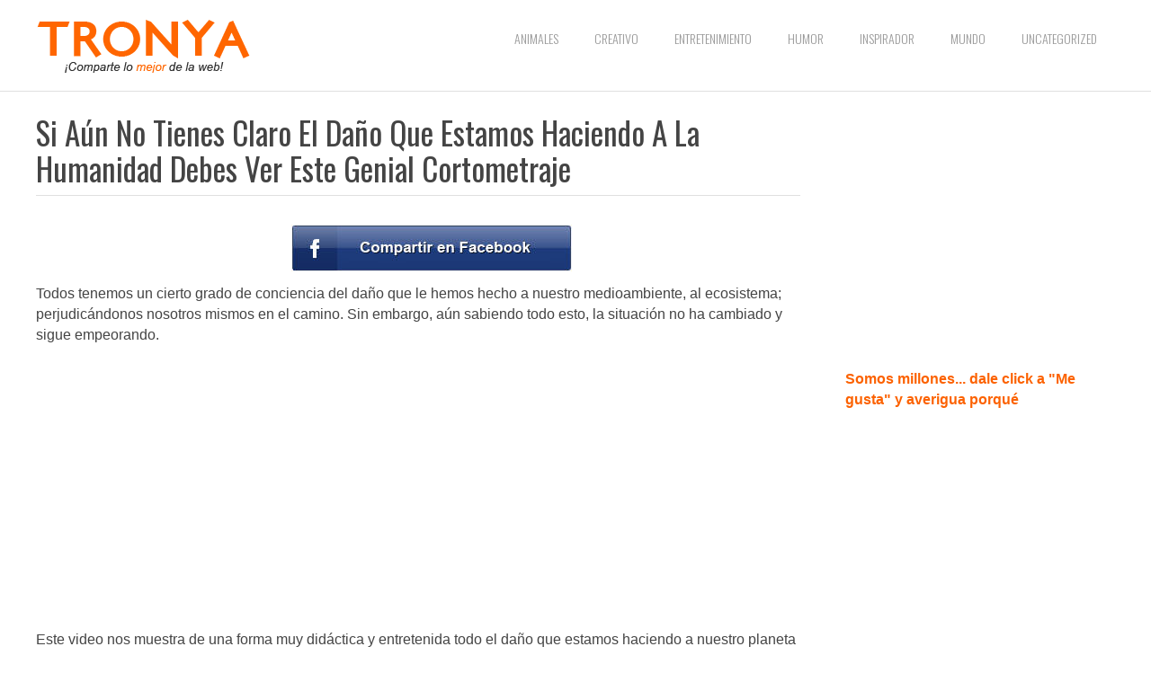

--- FILE ---
content_type: text/html; charset=UTF-8
request_url: https://www.tronya.co/si-aun-no-tienes-claro-el-dano-que-estamos-haciendo-a-la-humanidad-debes-ver-este-genial-cortometraje/
body_size: 10486
content:
<!DOCTYPE html>
<html class="no-js" lang="en-US"
	itemscope 
	itemtype="http://schema.org/Article" 
	prefix="og: http://ogp.me/ns#" >
<head>
	<meta charset="UTF-8">
	<!-- Always force latest IE rendering engine (even in intranet) & Chrome Frame -->
	<!--[if IE ]>
	<meta http-equiv="X-UA-Compatible" content="IE=edge,chrome=1">
	<![endif]-->
	<link rel="profile" href="https://gmpg.org/xfn/11" />
	<title>Si Aún No Tienes Claro El Daño Que Estamos Haciendo A La Humanidad Debes Ver Este Genial Cortometraje | Tronya</title>
		<link rel="icon" href="https://www.tronya.co/wp-content/uploads/2023/02/favicon.png" type="image/x-icon" />
<!--iOS/android/handheld specific -->
<link rel="apple-touch-icon" href="https://www.tronya.co/wp-content/themes/spike/apple-touch-icon.png" />
<meta name="viewport" content="width=device-width, initial-scale=1, maximum-scale=1">
<meta name="apple-mobile-web-app-capable" content="yes">
<meta name="apple-mobile-web-app-status-bar-style" content="black">
	<link rel="pingback" href="https://www.tronya.co/xmlrpc.php" />
	<meta name='robots' content='max-image-preview:large' />

<!-- All in One SEO Pack 2.4.3 by Michael Torbert of Semper Fi Web Design[397,514] -->
<meta name="description"  content="Todos tenemos un cierto grado de conciencia del daño que le hemos hecho a nuestro medioambiente, al ecosistema; perjudicándonos nosotros mismos en el camino." />

<link rel="canonical" href="https://www.tronya.co/si-aun-no-tienes-claro-el-dano-que-estamos-haciendo-a-la-humanidad-debes-ver-este-genial-cortometraje/" />
<meta property="og:title" content="Si Aún No Tienes Claro El Daño Que Estamos Haciendo A La Humanidad Debes Ver Este Genial Cortometraje" />
<meta property="og:type" content="article" />
<meta property="og:url" content="https://www.tronya.co/si-aun-no-tienes-claro-el-dano-que-estamos-haciendo-a-la-humanidad-debes-ver-este-genial-cortometraje/" />
<meta property="og:image" content="https://www.tronya.co/wp-content/uploads/2014/12/Dano-a-la-humanidad-Portada-1024x534.jpg" />
<meta property="og:site_name" content="Tronya" />
<meta property="fb:admins" content="699155690" />
<meta property="og:description" content="¡Comparte lo mejor de la web!" />
<meta property="article:published_time" content="2014-12-31T15:20:12Z" />
<meta property="article:modified_time" content="2014-12-31T15:20:12Z" />
<meta name="twitter:card" content="summary" />
<meta name="twitter:title" content="Si Aún No Tienes Claro El Daño Que Estamos Haciendo A La Humanidad Debes Ver Este Genial Cortometraje" />
<meta name="twitter:description" content="¡Comparte lo mejor de la web!" />
<meta name="twitter:image" content="https://www.tronya.co/wp-content/uploads/2014/12/Dano-a-la-humanidad-Portada-1024x534.jpg" />
<meta itemprop="image" content="https://www.tronya.co/wp-content/uploads/2014/12/Dano-a-la-humanidad-Portada-1024x534.jpg" />
<!-- /all in one seo pack -->
<link rel="alternate" type="application/rss+xml" title="Tronya &raquo; Feed" href="https://www.tronya.co/feed/" />
<link rel="alternate" type="application/rss+xml" title="Tronya &raquo; Comments Feed" href="https://www.tronya.co/comments/feed/" />
<link rel="alternate" type="application/rss+xml" title="Tronya &raquo; Si Aún No Tienes Claro El Daño Que Estamos Haciendo A La Humanidad Debes Ver Este Genial Cortometraje Comments Feed" href="https://www.tronya.co/si-aun-no-tienes-claro-el-dano-que-estamos-haciendo-a-la-humanidad-debes-ver-este-genial-cortometraje/feed/" />
<script type="text/javascript">
window._wpemojiSettings = {"baseUrl":"https:\/\/s.w.org\/images\/core\/emoji\/14.0.0\/72x72\/","ext":".png","svgUrl":"https:\/\/s.w.org\/images\/core\/emoji\/14.0.0\/svg\/","svgExt":".svg","source":{"concatemoji":"https:\/\/www.tronya.co\/wp-includes\/js\/wp-emoji-release.min.js?ver=6.2.8"}};
/*! This file is auto-generated */
!function(e,a,t){var n,r,o,i=a.createElement("canvas"),p=i.getContext&&i.getContext("2d");function s(e,t){p.clearRect(0,0,i.width,i.height),p.fillText(e,0,0);e=i.toDataURL();return p.clearRect(0,0,i.width,i.height),p.fillText(t,0,0),e===i.toDataURL()}function c(e){var t=a.createElement("script");t.src=e,t.defer=t.type="text/javascript",a.getElementsByTagName("head")[0].appendChild(t)}for(o=Array("flag","emoji"),t.supports={everything:!0,everythingExceptFlag:!0},r=0;r<o.length;r++)t.supports[o[r]]=function(e){if(p&&p.fillText)switch(p.textBaseline="top",p.font="600 32px Arial",e){case"flag":return s("\ud83c\udff3\ufe0f\u200d\u26a7\ufe0f","\ud83c\udff3\ufe0f\u200b\u26a7\ufe0f")?!1:!s("\ud83c\uddfa\ud83c\uddf3","\ud83c\uddfa\u200b\ud83c\uddf3")&&!s("\ud83c\udff4\udb40\udc67\udb40\udc62\udb40\udc65\udb40\udc6e\udb40\udc67\udb40\udc7f","\ud83c\udff4\u200b\udb40\udc67\u200b\udb40\udc62\u200b\udb40\udc65\u200b\udb40\udc6e\u200b\udb40\udc67\u200b\udb40\udc7f");case"emoji":return!s("\ud83e\udef1\ud83c\udffb\u200d\ud83e\udef2\ud83c\udfff","\ud83e\udef1\ud83c\udffb\u200b\ud83e\udef2\ud83c\udfff")}return!1}(o[r]),t.supports.everything=t.supports.everything&&t.supports[o[r]],"flag"!==o[r]&&(t.supports.everythingExceptFlag=t.supports.everythingExceptFlag&&t.supports[o[r]]);t.supports.everythingExceptFlag=t.supports.everythingExceptFlag&&!t.supports.flag,t.DOMReady=!1,t.readyCallback=function(){t.DOMReady=!0},t.supports.everything||(n=function(){t.readyCallback()},a.addEventListener?(a.addEventListener("DOMContentLoaded",n,!1),e.addEventListener("load",n,!1)):(e.attachEvent("onload",n),a.attachEvent("onreadystatechange",function(){"complete"===a.readyState&&t.readyCallback()})),(e=t.source||{}).concatemoji?c(e.concatemoji):e.wpemoji&&e.twemoji&&(c(e.twemoji),c(e.wpemoji)))}(window,document,window._wpemojiSettings);
</script>
<style type="text/css">
img.wp-smiley,
img.emoji {
	display: inline !important;
	border: none !important;
	box-shadow: none !important;
	height: 1em !important;
	width: 1em !important;
	margin: 0 0.07em !important;
	vertical-align: -0.1em !important;
	background: none !important;
	padding: 0 !important;
}
</style>
	<link rel='stylesheet' id='wp-block-library-css' href='https://www.tronya.co/wp-includes/css/dist/block-library/style.min.css?ver=6.2.8' type='text/css' media='all' />
<link rel='stylesheet' id='classic-theme-styles-css' href='https://www.tronya.co/wp-includes/css/classic-themes.min.css?ver=6.2.8' type='text/css' media='all' />
<style id='global-styles-inline-css' type='text/css'>
body{--wp--preset--color--black: #000000;--wp--preset--color--cyan-bluish-gray: #abb8c3;--wp--preset--color--white: #ffffff;--wp--preset--color--pale-pink: #f78da7;--wp--preset--color--vivid-red: #cf2e2e;--wp--preset--color--luminous-vivid-orange: #ff6900;--wp--preset--color--luminous-vivid-amber: #fcb900;--wp--preset--color--light-green-cyan: #7bdcb5;--wp--preset--color--vivid-green-cyan: #00d084;--wp--preset--color--pale-cyan-blue: #8ed1fc;--wp--preset--color--vivid-cyan-blue: #0693e3;--wp--preset--color--vivid-purple: #9b51e0;--wp--preset--gradient--vivid-cyan-blue-to-vivid-purple: linear-gradient(135deg,rgba(6,147,227,1) 0%,rgb(155,81,224) 100%);--wp--preset--gradient--light-green-cyan-to-vivid-green-cyan: linear-gradient(135deg,rgb(122,220,180) 0%,rgb(0,208,130) 100%);--wp--preset--gradient--luminous-vivid-amber-to-luminous-vivid-orange: linear-gradient(135deg,rgba(252,185,0,1) 0%,rgba(255,105,0,1) 100%);--wp--preset--gradient--luminous-vivid-orange-to-vivid-red: linear-gradient(135deg,rgba(255,105,0,1) 0%,rgb(207,46,46) 100%);--wp--preset--gradient--very-light-gray-to-cyan-bluish-gray: linear-gradient(135deg,rgb(238,238,238) 0%,rgb(169,184,195) 100%);--wp--preset--gradient--cool-to-warm-spectrum: linear-gradient(135deg,rgb(74,234,220) 0%,rgb(151,120,209) 20%,rgb(207,42,186) 40%,rgb(238,44,130) 60%,rgb(251,105,98) 80%,rgb(254,248,76) 100%);--wp--preset--gradient--blush-light-purple: linear-gradient(135deg,rgb(255,206,236) 0%,rgb(152,150,240) 100%);--wp--preset--gradient--blush-bordeaux: linear-gradient(135deg,rgb(254,205,165) 0%,rgb(254,45,45) 50%,rgb(107,0,62) 100%);--wp--preset--gradient--luminous-dusk: linear-gradient(135deg,rgb(255,203,112) 0%,rgb(199,81,192) 50%,rgb(65,88,208) 100%);--wp--preset--gradient--pale-ocean: linear-gradient(135deg,rgb(255,245,203) 0%,rgb(182,227,212) 50%,rgb(51,167,181) 100%);--wp--preset--gradient--electric-grass: linear-gradient(135deg,rgb(202,248,128) 0%,rgb(113,206,126) 100%);--wp--preset--gradient--midnight: linear-gradient(135deg,rgb(2,3,129) 0%,rgb(40,116,252) 100%);--wp--preset--duotone--dark-grayscale: url('#wp-duotone-dark-grayscale');--wp--preset--duotone--grayscale: url('#wp-duotone-grayscale');--wp--preset--duotone--purple-yellow: url('#wp-duotone-purple-yellow');--wp--preset--duotone--blue-red: url('#wp-duotone-blue-red');--wp--preset--duotone--midnight: url('#wp-duotone-midnight');--wp--preset--duotone--magenta-yellow: url('#wp-duotone-magenta-yellow');--wp--preset--duotone--purple-green: url('#wp-duotone-purple-green');--wp--preset--duotone--blue-orange: url('#wp-duotone-blue-orange');--wp--preset--font-size--small: 13px;--wp--preset--font-size--medium: 20px;--wp--preset--font-size--large: 36px;--wp--preset--font-size--x-large: 42px;--wp--preset--spacing--20: 0.44rem;--wp--preset--spacing--30: 0.67rem;--wp--preset--spacing--40: 1rem;--wp--preset--spacing--50: 1.5rem;--wp--preset--spacing--60: 2.25rem;--wp--preset--spacing--70: 3.38rem;--wp--preset--spacing--80: 5.06rem;--wp--preset--shadow--natural: 6px 6px 9px rgba(0, 0, 0, 0.2);--wp--preset--shadow--deep: 12px 12px 50px rgba(0, 0, 0, 0.4);--wp--preset--shadow--sharp: 6px 6px 0px rgba(0, 0, 0, 0.2);--wp--preset--shadow--outlined: 6px 6px 0px -3px rgba(255, 255, 255, 1), 6px 6px rgba(0, 0, 0, 1);--wp--preset--shadow--crisp: 6px 6px 0px rgba(0, 0, 0, 1);}:where(.is-layout-flex){gap: 0.5em;}body .is-layout-flow > .alignleft{float: left;margin-inline-start: 0;margin-inline-end: 2em;}body .is-layout-flow > .alignright{float: right;margin-inline-start: 2em;margin-inline-end: 0;}body .is-layout-flow > .aligncenter{margin-left: auto !important;margin-right: auto !important;}body .is-layout-constrained > .alignleft{float: left;margin-inline-start: 0;margin-inline-end: 2em;}body .is-layout-constrained > .alignright{float: right;margin-inline-start: 2em;margin-inline-end: 0;}body .is-layout-constrained > .aligncenter{margin-left: auto !important;margin-right: auto !important;}body .is-layout-constrained > :where(:not(.alignleft):not(.alignright):not(.alignfull)){max-width: var(--wp--style--global--content-size);margin-left: auto !important;margin-right: auto !important;}body .is-layout-constrained > .alignwide{max-width: var(--wp--style--global--wide-size);}body .is-layout-flex{display: flex;}body .is-layout-flex{flex-wrap: wrap;align-items: center;}body .is-layout-flex > *{margin: 0;}:where(.wp-block-columns.is-layout-flex){gap: 2em;}.has-black-color{color: var(--wp--preset--color--black) !important;}.has-cyan-bluish-gray-color{color: var(--wp--preset--color--cyan-bluish-gray) !important;}.has-white-color{color: var(--wp--preset--color--white) !important;}.has-pale-pink-color{color: var(--wp--preset--color--pale-pink) !important;}.has-vivid-red-color{color: var(--wp--preset--color--vivid-red) !important;}.has-luminous-vivid-orange-color{color: var(--wp--preset--color--luminous-vivid-orange) !important;}.has-luminous-vivid-amber-color{color: var(--wp--preset--color--luminous-vivid-amber) !important;}.has-light-green-cyan-color{color: var(--wp--preset--color--light-green-cyan) !important;}.has-vivid-green-cyan-color{color: var(--wp--preset--color--vivid-green-cyan) !important;}.has-pale-cyan-blue-color{color: var(--wp--preset--color--pale-cyan-blue) !important;}.has-vivid-cyan-blue-color{color: var(--wp--preset--color--vivid-cyan-blue) !important;}.has-vivid-purple-color{color: var(--wp--preset--color--vivid-purple) !important;}.has-black-background-color{background-color: var(--wp--preset--color--black) !important;}.has-cyan-bluish-gray-background-color{background-color: var(--wp--preset--color--cyan-bluish-gray) !important;}.has-white-background-color{background-color: var(--wp--preset--color--white) !important;}.has-pale-pink-background-color{background-color: var(--wp--preset--color--pale-pink) !important;}.has-vivid-red-background-color{background-color: var(--wp--preset--color--vivid-red) !important;}.has-luminous-vivid-orange-background-color{background-color: var(--wp--preset--color--luminous-vivid-orange) !important;}.has-luminous-vivid-amber-background-color{background-color: var(--wp--preset--color--luminous-vivid-amber) !important;}.has-light-green-cyan-background-color{background-color: var(--wp--preset--color--light-green-cyan) !important;}.has-vivid-green-cyan-background-color{background-color: var(--wp--preset--color--vivid-green-cyan) !important;}.has-pale-cyan-blue-background-color{background-color: var(--wp--preset--color--pale-cyan-blue) !important;}.has-vivid-cyan-blue-background-color{background-color: var(--wp--preset--color--vivid-cyan-blue) !important;}.has-vivid-purple-background-color{background-color: var(--wp--preset--color--vivid-purple) !important;}.has-black-border-color{border-color: var(--wp--preset--color--black) !important;}.has-cyan-bluish-gray-border-color{border-color: var(--wp--preset--color--cyan-bluish-gray) !important;}.has-white-border-color{border-color: var(--wp--preset--color--white) !important;}.has-pale-pink-border-color{border-color: var(--wp--preset--color--pale-pink) !important;}.has-vivid-red-border-color{border-color: var(--wp--preset--color--vivid-red) !important;}.has-luminous-vivid-orange-border-color{border-color: var(--wp--preset--color--luminous-vivid-orange) !important;}.has-luminous-vivid-amber-border-color{border-color: var(--wp--preset--color--luminous-vivid-amber) !important;}.has-light-green-cyan-border-color{border-color: var(--wp--preset--color--light-green-cyan) !important;}.has-vivid-green-cyan-border-color{border-color: var(--wp--preset--color--vivid-green-cyan) !important;}.has-pale-cyan-blue-border-color{border-color: var(--wp--preset--color--pale-cyan-blue) !important;}.has-vivid-cyan-blue-border-color{border-color: var(--wp--preset--color--vivid-cyan-blue) !important;}.has-vivid-purple-border-color{border-color: var(--wp--preset--color--vivid-purple) !important;}.has-vivid-cyan-blue-to-vivid-purple-gradient-background{background: var(--wp--preset--gradient--vivid-cyan-blue-to-vivid-purple) !important;}.has-light-green-cyan-to-vivid-green-cyan-gradient-background{background: var(--wp--preset--gradient--light-green-cyan-to-vivid-green-cyan) !important;}.has-luminous-vivid-amber-to-luminous-vivid-orange-gradient-background{background: var(--wp--preset--gradient--luminous-vivid-amber-to-luminous-vivid-orange) !important;}.has-luminous-vivid-orange-to-vivid-red-gradient-background{background: var(--wp--preset--gradient--luminous-vivid-orange-to-vivid-red) !important;}.has-very-light-gray-to-cyan-bluish-gray-gradient-background{background: var(--wp--preset--gradient--very-light-gray-to-cyan-bluish-gray) !important;}.has-cool-to-warm-spectrum-gradient-background{background: var(--wp--preset--gradient--cool-to-warm-spectrum) !important;}.has-blush-light-purple-gradient-background{background: var(--wp--preset--gradient--blush-light-purple) !important;}.has-blush-bordeaux-gradient-background{background: var(--wp--preset--gradient--blush-bordeaux) !important;}.has-luminous-dusk-gradient-background{background: var(--wp--preset--gradient--luminous-dusk) !important;}.has-pale-ocean-gradient-background{background: var(--wp--preset--gradient--pale-ocean) !important;}.has-electric-grass-gradient-background{background: var(--wp--preset--gradient--electric-grass) !important;}.has-midnight-gradient-background{background: var(--wp--preset--gradient--midnight) !important;}.has-small-font-size{font-size: var(--wp--preset--font-size--small) !important;}.has-medium-font-size{font-size: var(--wp--preset--font-size--medium) !important;}.has-large-font-size{font-size: var(--wp--preset--font-size--large) !important;}.has-x-large-font-size{font-size: var(--wp--preset--font-size--x-large) !important;}
.wp-block-navigation a:where(:not(.wp-element-button)){color: inherit;}
:where(.wp-block-columns.is-layout-flex){gap: 2em;}
.wp-block-pullquote{font-size: 1.5em;line-height: 1.6;}
</style>
<link rel='stylesheet' id='wpda_wpdp_public-css' href='https://www.tronya.co/wp-content/plugins/wp-data-access/public/../assets/css/wpda_public.css?ver=5.3.8' type='text/css' media='all' />
<link rel='stylesheet' id='fontawesome-css' href='https://www.tronya.co/wp-content/themes/spike/css/font-awesome.min.css?ver=6.2.8' type='text/css' media='all' />
<link rel='stylesheet' id='stylesheet-css' href='https://www.tronya.co/wp-content/themes/spike-child/style.css?ver=6.2.8' type='text/css' media='all' />
<style id='stylesheet-inline-css' type='text/css'>

		body {background-color:#ffffff; }
		body {background-image: url(https://www.tronya.co/wp-content/themes/spike/images/nobg.png);}
		.main-header { background-color: #ffffff; background-image: url(https://www.tronya.co/wp-content/themes/spike/images/nobg.png);}
		footer {background-color:#F5F5F5; background-image: url(https://www.tronya.co/wp-content/themes/spike/images/nobg.png);}
		#navigation ul .current-menu-item a, #navigation ul li:hover > a, #navigation ul .current-menu-item:before, #navigation ul li:hover:before, #navigation ul li:hover:after, .postauthor h5, .single_post a, .textwidget a, .pnavigation2 a, .sidebar.c-4-12 a:hover, .copyrights a:hover, footer .widget li a:hover, .sidebar.c-4-12 a:hover, .related-posts a:hover, .title a:hover, .post-info a:hover,.comm, #tabber .inside li a:hover, .readMore a:hover, a, a:hover { color:#f33e0f; }	
			.reply a, .flex-control-paging li a.flex-active, .currenttext, .pagination a:hover, .single .pagination a:hover .currenttext, .sbutton, #searchsubmit, #commentform input#submit, .contactform #submit, .mts-subscribe input[type='submit'], #move-to-top:hover, #searchform .icon-search, .tagcloud a, a#pull, .secondary-navigation.mobile, .mobile #navigation, #load-posts > a, .pace .pace-progress, .widget_tabs2 .pagination a, .pagination .nav-previous a:hover, .pagination .nav-next a:hover, .flex-control-paging li a:hover, #featured-thumbnail .review-total-only { background-color:#f33e0f; color: #fff!important; }
		.flex-control-thumbs .flex-active { border-top:3px solid #f33e0f;}
		#navigation ul .current-menu-item a, #navigation > ul > li > a:hover { border-bottom: 1px solid #f33e0f; }
		.tagcloud a .tab_count, .flex-control-paging li a, #logo, #load-posts > a:hover, #searchform .sbutton:hover, .mts-subscribe input[type='submit']:hover { background-color:#FFCA00; }
		.pagination a {color:#FFCA00; }
		.pagination a, .pagination2 { border: 1px solid #FFCA00; }
		.currenttext, .pagination a:hover, .pagination2:hover, .widget_tabs2 .pagination a { border: 1px solid #f33e0f; }
		#navigation ul ul { border-top: 1px solid #f33e0f; }
		.slidertitle, .slidertext { background: rgba(243,62,15, 0.7) }
		#wpmm-megamenu { border-top: 1px solid #f33e0f;}
		#navigation > ul > li.menu-item-wpmm-megamenu > a:hover, #navigation > ul > li.wpmm-megamenu-showing > a { border: none; color: #f33e0f !important; }
		
		.latestPost { margin: 0 2% 20px 0; width: 32%; }
			#featured-thumbnail { margin: 0 0 10px; width: 100%; position: relative; }
			.featured-thumbnail { width: 100%; }
			.thumb-hover { display: none; position: absolute; bottom: 0; background: rgba(0,0,0,0.5); padding: 10px 2%; width: 96% }
			.thumb-hover .post-info { border: 0; padding: 0; }
			.thumb-hover .title { color: #fff; font-size: 18px; }
			#featured-thumbnail:hover .thumb-hover { display: block; }
		
		
		
		.single_post_below { float: left; width: 100%; margin-top: 27px; }
		.single_post_below .related-posts li { margin: 0 2% 0 0; width: 23.5%; } .relatedthumb { float: left; width: 100% }
		.post-single-content, .single_post_below .rthumb, .relatedthumb img { width: 100% }
		.post-single-content { max-width: 850px; }
		.single_post_below .related-posts h3 { font-weight: 700 }
		.shareit { top: 282px; left: auto; z-index: 0; margin: 0 0 0 -123px; width: 90px; position: fixed; overflow: hidden; padding: 5px; border:none; border-right: 0;}
		.share-item {margin: 2px;}
		
		.bypostauthor .commentmetadata {background: rgba(0, 0, 0, 0.02);border: 1px solid rgba(0, 0, 0, 0.06);}
		.bypostauthor .commentmetadata:after { font-size: 12px; content: "Author"; position: absolute; right: 0; top: 0; padding: 1px 10px; background: rgba(0, 0, 0, 0.2); color: #FFF; }
		
		/* Commons */
.center-this {
    text-align: center;
}

/* LISTS */
.article ul {
    list-style-type: none;
    text-align: center;
}

/* Thumbnail size */
.featured-thumbnail {
    max-height: 183px;
    overflow: hidden;
}

/* FB SHARE */
.spsharer { 
	background-image: url('/wp-content/uploads/2014/02/facebook-btn.jpg');
	background-repeat: no-repeat;
	width: 50px;
	height: 200px;
	padding: 20px 0 15px 312px;
/*	margin-right: 30px; */ 
}	
.entry ul li {
	list-style-type: none;
	text-align: center;
	padding: .5em 0px;
}

/* FB LIKE */
.fb-like-margin {
    margin: 0 auto 15px;
    width: 30%;
}

/* Social Sidebar */
.side-social {
    width: 49%;
    float: left;
    display: inline-block;
}
.side-social img {
    padding-left: 1em;
}
.side-social a {
    margin-top: 10px;
}

.ads-title {
    padding-top: 15px;
    font-size: 10px;
    color: #bbbbbb!important;
}

@media all and (max-width: 550px) {
.logo-wrap {
    width: 70%!important;
  }
.secondary-navigation {
    position: absolute;  
    margin-top: 15px;
    background: none !important;
  }
}

@media all and (max-width:720px) { 
.only-desktop {
    display: none;
 }
}

@media all and (min-width:721px) { 
.only-mobile {
    display: none;
 }
}

/* Hot Fixes */
div#fbSEOComments {
position: inherit!important;
}

.single-title {
    border-bottom: 1px solid rgba(0, 0, 0, 0.12);
    font-size: 35px;
    font-weight: 400;
    line-height: 40px;
    padding: 0 0 10px 0;
}

/* Video Format */
.videoWrapper {
	position: relative;
	padding-bottom: 56.25%; /* 16:9 */
	padding-top: 25px;
	height: 0;
        margin-top: 30px;
        margin-bottom: 10px;
        clear: both;
}
.videoWrapper iframe {
	position: absolute;
	top: 0;
	left: 0;
	width: 100%;
	height: 100%;
}

			
</style>
<link rel='stylesheet' id='responsive-css' href='https://www.tronya.co/wp-content/themes/spike/css/responsive.css?ver=6.2.8' type='text/css' media='all' />
<script type='text/javascript' src='https://www.tronya.co/wp-includes/js/jquery/jquery.min.js?ver=3.6.4' id='jquery-core-js'></script>
<script type='text/javascript' src='https://www.tronya.co/wp-includes/js/jquery/jquery-migrate.min.js?ver=3.4.0' id='jquery-migrate-js'></script>
<script type='text/javascript' src='https://www.tronya.co/wp-includes/js/underscore.min.js?ver=1.13.4' id='underscore-js'></script>
<script type='text/javascript' src='https://www.tronya.co/wp-includes/js/backbone.min.js?ver=1.4.1' id='backbone-js'></script>
<script type='text/javascript' id='wp-api-request-js-extra'>
/* <![CDATA[ */
var wpApiSettings = {"root":"https:\/\/www.tronya.co\/wp-json\/","nonce":"4f6051b764","versionString":"wp\/v2\/"};
/* ]]> */
</script>
<script type='text/javascript' src='https://www.tronya.co/wp-includes/js/api-request.min.js?ver=6.2.8' id='wp-api-request-js'></script>
<script type='text/javascript' src='https://www.tronya.co/wp-includes/js/wp-api.min.js?ver=6.2.8' id='wp-api-js'></script>
<script type='text/javascript' id='wpda_rest_api-js-extra'>
/* <![CDATA[ */
var wpdaApiSettings = {"path":"wpda"};
/* ]]> */
</script>
<script type='text/javascript' src='https://www.tronya.co/wp-content/plugins/wp-data-access/public/../assets/js/wpda_rest_api.js?ver=5.3.8' id='wpda_rest_api-js'></script>
<script type='text/javascript' src='https://www.tronya.co/wp-content/themes/spike/js/customscript.js?ver=6.2.8' id='customscript-js'></script>
<link rel="https://api.w.org/" href="https://www.tronya.co/wp-json/" /><link rel="alternate" type="application/json" href="https://www.tronya.co/wp-json/wp/v2/posts/2272" /><link rel="EditURI" type="application/rsd+xml" title="RSD" href="https://www.tronya.co/xmlrpc.php?rsd" />
<link rel="wlwmanifest" type="application/wlwmanifest+xml" href="https://www.tronya.co/wp-includes/wlwmanifest.xml" />
<!--Theme by MyThemeShop.com-->
<link rel='shortlink' href='https://www.tronya.co/?p=2272' />
<link rel="alternate" type="application/json+oembed" href="https://www.tronya.co/wp-json/oembed/1.0/embed?url=https%3A%2F%2Fwww.tronya.co%2Fsi-aun-no-tienes-claro-el-dano-que-estamos-haciendo-a-la-humanidad-debes-ver-este-genial-cortometraje%2F" />
<link rel="alternate" type="text/xml+oembed" href="https://www.tronya.co/wp-json/oembed/1.0/embed?url=https%3A%2F%2Fwww.tronya.co%2Fsi-aun-no-tienes-claro-el-dano-que-estamos-haciendo-a-la-humanidad-debes-ver-este-genial-cortometraje%2F&#038;format=xml" />
<link href="//fonts.googleapis.com/css?family=Oswald:300|Oswald:normal|Monda:700&amp;subset=latin" rel="stylesheet" type="text/css">
<style type="text/css">
.menu li a { font-family: 'Oswald'; font-weight: 300; font-size: 14px; color: #999999; }
h1 { font-family: 'Oswald'; font-weight: normal; font-size: 35px; color: #444444; }
h2 { font-family: 'Oswald'; font-weight: normal; font-size: 24px; color: #444444; }
h3 { font-family: 'Oswald'; font-weight: normal; font-size: 22px; color: #444444; }
h4 { font-family: 'Monda'; font-weight: 700; font-size: 20px; color: #444444; }
h5 { font-family: 'Monda'; font-weight: 700; font-size: 18px; color: #444444; }
h6 { font-family: 'Monda'; font-weight: 700; font-size: 16px; color: #444444; }
body { font-family: Verdana, Geneva, sans-serif; font-weight: normal; font-size: 16px; color: #444444; }
</style>
<script>
  (function(i,s,o,g,r,a,m){i['GoogleAnalyticsObject']=r;i[r]=i[r]||function(){
  (i[r].q=i[r].q||[]).push(arguments)},i[r].l=1*new Date();a=s.createElement(o),
  m=s.getElementsByTagName(o)[0];a.async=1;a.src=g;m.parentNode.insertBefore(a,m)
  })(window,document,'script','//www.google-analytics.com/analytics.js','ga');

  ga('create', 'UA-53418036-2', 'auto');
  ga('send', 'pageview');
</script>

<script>(function() {
  var _fbq = window._fbq || (window._fbq = []);
  if (!_fbq.loaded) {
    var fbds = document.createElement('script');
    fbds.async = true;
    fbds.src = '//connect.facebook.net/en_US/fbds.js';
    var s = document.getElementsByTagName('script')[0];
    s.parentNode.insertBefore(fbds, s);
    _fbq.loaded = true;
  }
  _fbq.push(['addPixelId', '292693954231813']);
})();
window._fbq = window._fbq || [];
window._fbq.push(['track', 'PixelInitialized', {}]);
</script>
<noscript><img height="1" width="1" alt="" style="display:none" src="https://www.facebook.com/tr?id=292693954231813&ev=PixelInitialized" /></noscript><script type="text/javascript">document.documentElement.className = document.documentElement.className.replace(/\bno-js\b/,'js');</script></head>
<body id ="blog" class="post-template-default single single-post postid-2272 single-format-standard main" itemscope itemtype="http://schema.org/WebPage">
	
	<!-- FB SDK starts -->
	<div id="fb-root"></div>
	<script>(function(d, s, id) {
	  var js, fjs = d.getElementsByTagName(s)[0];
	  if (d.getElementById(id)) return;
	  js = d.createElement(s); js.id = id;
	  js.src = "//connect.facebook.net/es_LA/sdk.js#xfbml=1&appId=857104137640582&version=v2.0";
	  fjs.parentNode.insertBefore(js, fjs);
	}(document, 'script', 'facebook-jssdk'));</script>
	<!-- FB SDK ends -->		
	
	
	<div class="main-container-wrap">
		<header class="main-header">
						<div class="container">
				<div id="header">
											<div class="logo-wrap">
																								  <h2 id="logo" class="image-logo">
											<a href="https://www.tronya.co"><img src="https://www.tronya.co/wp-content/uploads/2017/12/Logo2-2.png" alt="Tronya"></a>
										</h2><!-- END #logo -->
																					</div>
										  
					<div class="secondary-navigation search-navigation">
						<nav id="navigation" class="clearfix">
															<ul class="menu clearfix">
										<li class="cat-item cat-item-6"><a href="https://www.tronya.co/category/animales/">Animales</a>
</li>
	<li class="cat-item cat-item-7"><a href="https://www.tronya.co/category/creativo/">Creativo</a>
</li>
	<li class="cat-item cat-item-3"><a href="https://www.tronya.co/category/entretenimiento/">Entretenimiento</a>
</li>
	<li class="cat-item cat-item-4"><a href="https://www.tronya.co/category/humor/">Humor</a>
</li>
	<li class="cat-item cat-item-2"><a href="https://www.tronya.co/category/inspirador/">Inspirador</a>
</li>
	<li class="cat-item cat-item-5"><a href="https://www.tronya.co/category/mundo/">Mundo</a>
</li>
	<li class="cat-item cat-item-1"><a href="https://www.tronya.co/category/uncategorized/">Uncategorized</a>
</li>
								</ul>
														<a href="#" id="pull">Menu</a>
													</nav>
					</div>              
				</div><!--#header-->
			</div><!--.container-->        
		</header>
		<div class="main-container">
			<div id="page" class="single">
	<article class="article">
		<div id="content_box" >
							<div id="post-2272" class="g post post-2272 type-post status-publish format-standard has-post-thumbnail hentry category-mundo has_thumb">
					<div class="single_post">
												<header>
							<h1 class="entry-title title single-title">Si Aún No Tienes Claro El Daño Que Estamos Haciendo A La Humanidad Debes Ver Este Genial Cortometraje</h1>
													</header><!--.headline_area-->
						

						
						<div class="post-single-content box mark-links entry-content">
																								<div class="topad">
										<!--
<div class="only-desktop" style="border-bottom: 1px solid #dddddd; margin-bottom: 30px; margin-top: -20px;">
<div class="ads-title">Publicidad:</div>
<div class="">

</div>
</div>

<div class="only-mobile" style="border-bottom: 1px solid #dddddd; margin-bottom: 30px; margin-top: -20px;">
<div class="ads-title">Publicidad:</div>
<div class="">

</div>
</div>
-->									</div>
									
									<ul><li><a id='spsharer-facebook-2272' class='spsharer spsharer-facebook' title='Compartir en Facebook' href='/compartir.php?u=https%3A%2F%2Fwww.tronya.co%2Fsi-aun-no-tienes-claro-el-dano-que-estamos-haciendo-a-la-humanidad-debes-ver-este-genial-cortometraje%2F&t=Si+A%C3%BAn+No+Tienes+Claro+El+Da%C3%B1o+Que+Estamos+Haciendo+A+La+Humanidad+Debes+Ver+Este+Genial+Cortometraje' rel='nofollow' onClick='ga("send", "event", "Share on FB top", "Si Aún No Tienes Claro El Daño Que Estamos Haciendo A La Humanidad Debes Ver Este Genial Cortometraje", "PostID: 2272")'></a></li></ul>	<!-- TRONYA ADDED -->	
									
																
																					<p>Todos tenemos un cierto grado de conciencia del daño que le hemos hecho a nuestro medioambiente, al ecosistema; perjudicándonos nosotros mismos en el camino. Sin embargo, aún sabiendo todo esto, la situación no ha cambiado y sigue empeorando.</p>
<!-- Quick Adsense WordPress Plugin: http://quicksense.net/ -->
<div style="float:none;margin:10px 0 10px 0;text-align:center;">
<script async src="//pagead2.googlesyndication.com/pagead/js/adsbygoogle.js"></script>
<!-- T-CO 336x280 Top -->
<ins class="adsbygoogle"
     style="display:inline-block;width:336px;height:280px"
     data-ad-client="ca-pub-5958197766072140"
     data-ad-slot="3410098729"></ins>
<script>
(adsbygoogle = window.adsbygoogle || []).push({});
</script>
</div>

<p>Este video nos muestra de una forma muy didáctica y entretenida todo el daño que estamos haciendo a nuestro planeta y quienes lo habitan desde el principio de nuestra existencia, al verlo no puedes dejar de pensar en las consecuencias de nuestros actos.  </p>
<div class="videoWrapper"><iframe width="853" height="480" src=" //www.youtube.com/embed/4qDTJsBA6S0" frameborder="0" allowfullscreen></iframe></div>
<p>Comparte este video con tus amigos, es muy interesante. </p>

<div style="font-size:0px;height:0px;line-height:0px;margin:0;padding:0;clear:both"></div>														 
															
							  
														
							<!-- like button -->
							<!-- end like button -->								
							
							<div style='padding: 10px;'><ul><li><a id='spsharer-facebook-2272' class='spsharer spsharer-facebook' title='Compartir en Facebook' href='/compartir.php?u=https%3A%2F%2Fwww.tronya.co%2Fsi-aun-no-tienes-claro-el-dano-que-estamos-haciendo-a-la-humanidad-debes-ver-este-genial-cortometraje%2F&t=Si+A%C3%BAn+No+Tienes+Claro+El+Da%C3%B1o+Que+Estamos+Haciendo+A+La+Humanidad+Debes+Ver+Este+Genial+Cortometraje' rel='nofollow' onClick='ga("send", "event", "Share on FB bottom", "Si Aún No Tienes Claro El Daño Que Estamos Haciendo A La Humanidad Debes Ver Este Genial Cortometraje", "PostID: 2272")'></a></li></ul></div>						

							<!-- Start Banner Desktop -->
							<div class="center-this">							
							<script async src="//pagead2.googlesyndication.com/pagead/js/adsbygoogle.js"></script>
							<!-- 336x280 T-CO mix Bottom -->
							<ins class="adsbygoogle"
							     style="display:inline-block;width:336px;height:280px"
							     data-ad-client="ca-pub-5958197766072140"
							     data-ad-slot="5156264519"></ins>
							<script>
							(adsbygoogle = window.adsbygoogle || []).push({});
							</script>
							</div>
							<!-- End Banner -->
<br/>
							
						
						
														

								<!-- TRONYA Added signup box -->
								<div style="padding-top: 30px; text-align: center;"><script type="text/javascript" src="https://forms.aweber.com/form/64/1042436664.js"></script></div>
								<!-- end signup box -->
							
							<div class="single_post_below">
							
								<!-- Start Related Posts -->
								<div class="related-posts"><div class="postauthor-top"><h3>Similares</h3></div><ul>									<li class=" relatepostli2">
										<a rel="nofollow" class="relatedthumb" href="https://www.tronya.co/los-carbohidratos-serian-igual-que-el-cigarro-segun-un-estudio/" title="Los Carbohidratos Serían Igual Que El Cigarro Según Un Estudio">
											<span class="rthumb">
																									<img width="300" height="167" src="https://www.tronya.co/wp-content/uploads/2016/11/Carbohidratos-y-cigarros-portada-300x167.jpg" class="attachment-featured3 size-featured3 wp-post-image" alt="" decoding="async" loading="lazy" title="" srcset="https://www.tronya.co/wp-content/uploads/2016/11/Carbohidratos-y-cigarros-portada-300x167.jpg 300w, https://www.tronya.co/wp-content/uploads/2016/11/Carbohidratos-y-cigarros-portada-384x215.jpg 384w" sizes="(max-width: 300px) 100vw, 300px" />																							</span>
										<span class="relatedthumb">
											Los Carbohidratos Serían Igual Que El Cigarro Según Un Estudio											
										</span>
										</a>
									</li>
																		<li class=" relatepostli3">
										<a rel="nofollow" class="relatedthumb" href="https://www.tronya.co/sus-consejos-de-belleza-esconden-un-desesperado-llamado-que-todos-deben-escuchar/" title="Sus Consejos De Belleza Esconden Un Desesperado Llamado Que Todos Deben Escuchar">
											<span class="rthumb">
																									<img width="300" height="167" src="https://www.tronya.co/wp-content/uploads/2015/09/Campana-en-contra-de-la-venta-de-acido-Portada-300x167.jpg" class="attachment-featured3 size-featured3 wp-post-image" alt="" decoding="async" loading="lazy" title="" srcset="https://www.tronya.co/wp-content/uploads/2015/09/Campana-en-contra-de-la-venta-de-acido-Portada-300x167.jpg 300w, https://www.tronya.co/wp-content/uploads/2015/09/Campana-en-contra-de-la-venta-de-acido-Portada-384x215.jpg 384w" sizes="(max-width: 300px) 100vw, 300px" />																							</span>
										<span class="relatedthumb">
											Sus Consejos De Belleza Esconden Un Desesperado Llamado Que Todos Deben Escuchar											
										</span>
										</a>
									</li>
																		<li class=" relatepostli4">
										<a rel="nofollow" class="relatedthumb" href="https://www.tronya.co/ee-uu-enterro-85-mil-metros-cubicos-de-residuos-radioactivos-en-el-pacifico/" title="EE.UU Enterró 85 Mil Metros Cúbicos De Residuos Radioactivos En El Pacífico">
											<span class="rthumb">
																									<img width="300" height="167" src="https://www.tronya.co/wp-content/uploads/2017/06/nuclear-portada-300x167.jpg" class="attachment-featured3 size-featured3 wp-post-image" alt="" decoding="async" loading="lazy" title="" srcset="https://www.tronya.co/wp-content/uploads/2017/06/nuclear-portada-300x167.jpg 300w, https://www.tronya.co/wp-content/uploads/2017/06/nuclear-portada-384x215.jpg 384w" sizes="(max-width: 300px) 100vw, 300px" />																							</span>
										<span class="relatedthumb">
											EE.UU Enterró 85 Mil Metros Cúbicos De Residuos Radioactivos En El Pacífico											
										</span>
										</a>
									</li>
																		<li class="last relatepostli1">
										<a rel="nofollow" class="relatedthumb" href="https://www.tronya.co/ella-nunca-penso-que-una-simple-dieta-la-llevaria-al-infierno-que-tuvo-que-vencer-despues/" title="Ella Nunca Pensó Que Una Simple Dieta La Llevaría Al Infierno Que Tuvo Que Vencer Después">
											<span class="rthumb">
																									<img width="300" height="167" src="https://www.tronya.co/wp-content/uploads/2015/02/Desorden-alimenticio-Portada-300x167.jpg" class="attachment-featured3 size-featured3 wp-post-image" alt="" decoding="async" loading="lazy" title="" srcset="https://www.tronya.co/wp-content/uploads/2015/02/Desorden-alimenticio-Portada-300x167.jpg 300w, https://www.tronya.co/wp-content/uploads/2015/02/Desorden-alimenticio-Portada-384x215.jpg 384w" sizes="(max-width: 300px) 100vw, 300px" />																							</span>
										<span class="relatedthumb">
											Ella Nunca Pensó Que Una Simple Dieta La Llevaría Al Infierno Que Tuvo Que Vencer Después											
										</span>
										</a>
									</li>
									</ul></div>								<!-- .related-posts -->
								</div>
								<!-- Start Taboola widget -->

								<!-- End Taboola widget -->
								
							 	
													</div>		
										 
				</div><!--.post-content box mark-links-->	
			</div><!--.g post-->
		</div>
	</article>
	<aside class="sidebar c-4-12">
	<div id="sidebars" class="g">
		<div class="sidebar">
			<ul class="sidebar_list">
				<div id="text-4" class="widget widget_text">			<div class="textwidget"><div class="only-desktop">
<script async src="//pagead2.googlesyndication.com/pagead/js/adsbygoogle.js"></script>
<!-- 300x250 T-CO mix TopSidebar desktop -->
<ins class="adsbygoogle"
     style="display:inline-block;width:300px;height:250px"
     data-ad-client="ca-pub-5958197766072140"
     data-ad-slot="2617624911"></ins>
<script>
(adsbygoogle = window.adsbygoogle || []).push({});
</script>
</div></div>
		</div><div id="text-3" class="widget widget_text">			<div class="textwidget"><span style="color: #fc6200;"><strong>Somos millones... dale click a "Me gusta" y averigua porqué</strong></span>
<iframe src="//www.facebook.com/plugins/likebox.php?href=https%3A%2F%2Fwww.facebook.com%2Fpages%2FTronya%2F569521749813034&amp;width&amp;height=258&amp;colorscheme=light&amp;show_faces=true&amp;header=false&amp;stream=false&amp;show_border=true&amp;appId=857104137640582" scrolling="no" frameborder="0" style="border:none; overflow:hidden; height: 270px;" allowTransparency="true"></iframe></div>
		</div>			</ul>
		</div>
	</div><!--sidebars-->
</aside>	</div><!--#page-->
</div><!--.main-container-->
<footer>
			<div class="copyrights">
		<!--start copyrights-->
<div class="row" id="copyright-note">
<span><a href="https://www.tronya.co/" title="" rel="nofollow">Tronya</a> Copyright &copy; 2025.</span>
<div class="top"><a href="/dmca-policy/">DMCA /</a> <a href="/privacy-policy/">Privacy Policy /</a> <a href="#top" class="toplink" rel="nofollow">Back to Top</a></div>
</div>
<!--end copyrights-->
	</div> 
</footer><!--footer-->
</div><!--.main-container-wrap-->
<div class="secondary-navigation mobile">
	<nav id="navigation" class="clearfix">
					<ul class="menu clearfix">
					<li class="cat-item cat-item-6"><a href="https://www.tronya.co/category/animales/">Animales</a>
</li>
	<li class="cat-item cat-item-7"><a href="https://www.tronya.co/category/creativo/">Creativo</a>
</li>
	<li class="cat-item cat-item-3"><a href="https://www.tronya.co/category/entretenimiento/">Entretenimiento</a>
</li>
	<li class="cat-item cat-item-4"><a href="https://www.tronya.co/category/humor/">Humor</a>
</li>
	<li class="cat-item cat-item-2"><a href="https://www.tronya.co/category/inspirador/">Inspirador</a>
</li>
	<li class="cat-item cat-item-5"><a href="https://www.tronya.co/category/mundo/">Mundo</a>
</li>
	<li class="cat-item cat-item-1"><a href="https://www.tronya.co/category/uncategorized/">Uncategorized</a>
</li>
			</ul>
			</nav>
</div>
<script type='text/javascript' src='https://www.tronya.co/wp-content/plugins/tronya-wc/js/tracker.js?ver=1.0.0' id='my-plugin-script-js'></script>
<script defer src="https://static.cloudflareinsights.com/beacon.min.js/vcd15cbe7772f49c399c6a5babf22c1241717689176015" integrity="sha512-ZpsOmlRQV6y907TI0dKBHq9Md29nnaEIPlkf84rnaERnq6zvWvPUqr2ft8M1aS28oN72PdrCzSjY4U6VaAw1EQ==" data-cf-beacon='{"version":"2024.11.0","token":"2f986119f8fc4653a68ac03163e3976c","r":1,"server_timing":{"name":{"cfCacheStatus":true,"cfEdge":true,"cfExtPri":true,"cfL4":true,"cfOrigin":true,"cfSpeedBrain":true},"location_startswith":null}}' crossorigin="anonymous"></script>
</body>
</html>

--- FILE ---
content_type: text/html; charset=utf-8
request_url: https://www.google.com/recaptcha/api2/aframe
body_size: 267
content:
<!DOCTYPE HTML><html><head><meta http-equiv="content-type" content="text/html; charset=UTF-8"></head><body><script nonce="oAqjeD8BA0kSqvA2OaLeyw">/** Anti-fraud and anti-abuse applications only. See google.com/recaptcha */ try{var clients={'sodar':'https://pagead2.googlesyndication.com/pagead/sodar?'};window.addEventListener("message",function(a){try{if(a.source===window.parent){var b=JSON.parse(a.data);var c=clients[b['id']];if(c){var d=document.createElement('img');d.src=c+b['params']+'&rc='+(localStorage.getItem("rc::a")?sessionStorage.getItem("rc::b"):"");window.document.body.appendChild(d);sessionStorage.setItem("rc::e",parseInt(sessionStorage.getItem("rc::e")||0)+1);localStorage.setItem("rc::h",'1763181165857');}}}catch(b){}});window.parent.postMessage("_grecaptcha_ready", "*");}catch(b){}</script></body></html>

--- FILE ---
content_type: text/css
request_url: https://www.tronya.co/wp-content/themes/spike-child/style.css?ver=6.2.8
body_size: -250
content:
/*
Theme Name:     spike-child
Template:       spike                             
Version:        0.1.0
*/

@import url("../spike/style.css");
